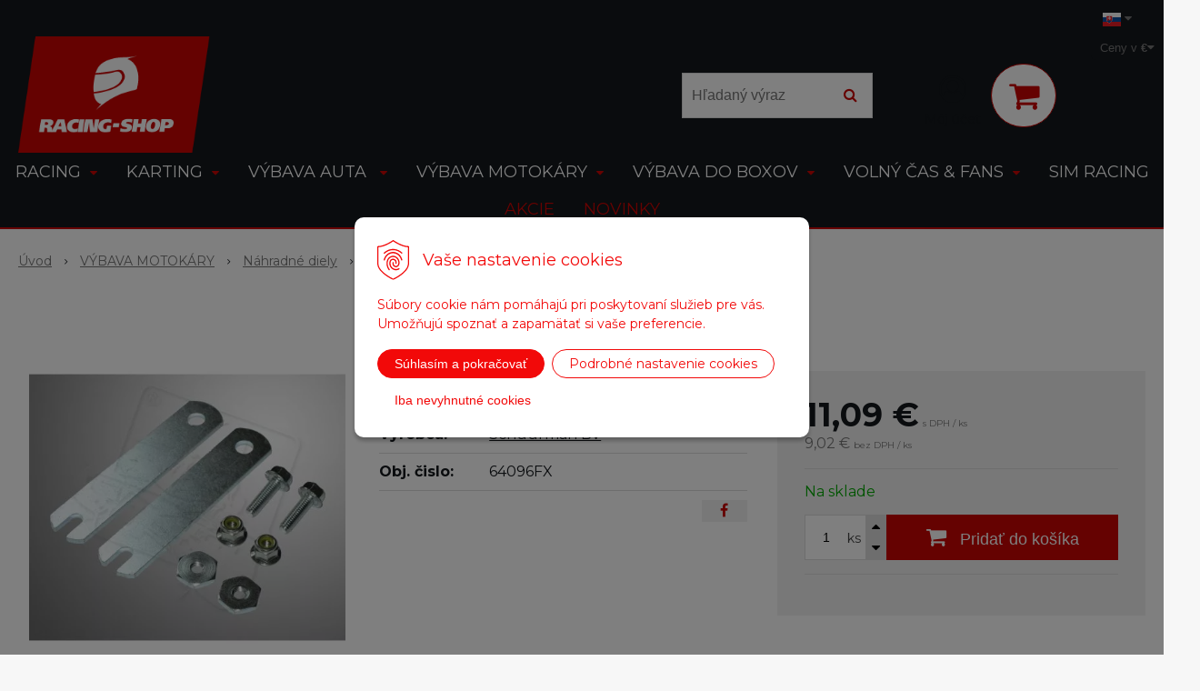

--- FILE ---
content_type: text/html; charset=windows-1250
request_url: https://www.racing-shop.sk/eshop/chain-guard-fixing/p-1863175.xhtml
body_size: 14484
content:
<!DOCTYPE html>
<html lang="sk" class=" ViewIcons filter-position-left" >
<head>
		<meta http-equiv="X-UA-Compatible" content="IE=edge,chrome=1" />
		<meta name="viewport" content="width=device-width, initial-scale=1.0, minimum-scale=1.0, user-scalable=1" />
		
		<meta charset="windows-1250" />
		<title>CHAIN GUARD FIXING | RACING-SHOP</title>
		<meta name="description" content="Náhradné diely a príslušenstvo pre motokáry" />
		<meta name="keywords" content="rally, racing, karting, motorsport, equipment, sparco, shop, obchod, pretekarske topanky, pretekarska prilba, zavodne rukavice, bell, prilba, pretekarska kombineza, oleje, motul, fitingy, speedflow, ferodo, stilo," />
		<meta name="robots" content="index,follow" />
		<meta name="googlebot" content="index,follow" />
		<meta name="author" content="NextCom.sk | Lepší biznis online" />
		<meta name="generator" content="Unisite 8.20.0 #281025" />
		<meta property="og:type" content="og:product" />
		<meta property="og:title" content="CHAIN GUARD FIXING" />
		<meta property="og:url" content="https://www.racing-shop.sk/eshop/chain-guard-fixing/p-1863175.xhtml" />
		<meta property="og:locale" content="sk_SK" />
		<meta property="og:site_name" content="RACING-SHOP" />
		<meta name="twitter:domain" content="www.racing-shop.sk" />
		<meta property="og:image" content="https://www.racing-shop.sk/obchod_homedir/data/3515/obrazky/64096FX_4.jpg" />
		<meta property="og:description" content="Montážna sada pre chránič reťaze" />
		<meta property="product:price:amount" content="11.09" />
		<meta property="product:price:currency" content="EUR" />
		<meta itemprop="name" content="CHAIN GUARD FIXING" />
		<meta itemprop="description" content="Montážna sada pre chránič reťaze" />
		<meta itemprop="image" content="https://www.racing-shop.sk/obchod_homedir/data/3515/obrazky/64096FX_4.jpg" />
		<meta name="twitter:card" content="product" />
		<meta name="twitter:title" content="CHAIN GUARD FIXING" />
		<meta name="twitter:image" content="https://www.racing-shop.sk/obchod_homedir/data/3515/obrazky/64096FX_4.jpg" />
		<meta name="twitter:label1" content="Ceny" />
		<meta name="twitter:data1" content="11.09" />
		<meta name="twitter:label2" content="Mena" />
		<meta name="twitter:data2" content="" />

		<link href="https://www.racing-shop.sk/Data/3758/favicon.ico" type="image/x-icon" rel="icon" />
		<link href="https://www.racing-shop.sk/Data/3758/favicon.ico" type="image/x-icon" rel="shortcut icon" />
		<link rel="stylesheet" type="text/css" href="//fonts.googleapis.com/css2?family=Montserrat:ital,wght@0,400;0,700;0,900;1,400;1,700;1,900&family=Open+Sans:ital,wght@0,400;0,600;0,700;1,400;1,600;1,700&display=swap" />
		<link rel="stylesheet" type="text/css" href="/Data/3758/Cache/Css/site_2175c2f4.css" />
		<link rel="stylesheet" type="text/css" href="/SiteJay2.0/JScript/Fancybox3/jquery.fancybox.min.css" />
		<link rel="stylesheet" type="text/css" href="/Data/3758/Cache/Css/slick_f26359ba.css" />
		<link rel="stylesheet" type="text/css" href="https://www.racing-shop.sk/SiteJay2.0/JScript/PriceSliderNew/price-slider-new.css" />
		<link rel="stylesheet" type="text/css" href="/Data/3758/Cache/Css/infopanel_eb4507b4.css" />
		<script src="/SiteJay2.0/jquery-3.7.1.min.js"></script>
		<script src="/SiteJay2.0/JScript/Fancybox3/jquery.fancybox.min.js"></script>
		<script src="/SiteJay2.0/JScript/jquery.mousewheel-3.0.6.pack.js"></script>
		<script src="/Data/3758/Cache/Script/common_5fecc569.js"></script>
		<script src="/Data/3758/Cache/Script/CookieConsent_6224c920.js"></script>
		<script src="/Data/3758/Cache/Script/skin_302a3b0.js"></script>
		<script src="/Data/3758/Cache/Script/categories_menu_script_3eefc370.js"></script>
		<script src="/SiteJay2.0/jquery.newsletterpopup.js"></script>
		<script src="/Data/3758/Cache/Script/shop_content_scripts_977977c1.js"></script>
		<script src="https://www.racing-shop.sk/SiteJay2.0/JScript/PriceSliderNew/price-slider-new.js"></script>
		<script src="https://www.racing-shop.sk/SiteJay2.0/jquery_tipsy.js"></script>
		<style media="all" type="text/css">
body{top:0 !important;}
		</style>

		<link rel="stylesheet" type="text/css" href="/Data/default/UserFiles/font-awesome/css/font-awesome.min.css" />
		<link rel="stylesheet" type="text/css" href="/Data/default/UserFiles/2025/slick/slick.min.css" />
		<link rel="stylesheet" type="text/css" href="/Data/default/UserFiles/2025/slick/accessible-slick-theme.min.css" />
		<link rel="stylesheet" type="text/css" href="/Data/default/UserFiles/js/lightslider/lightslider.min.css" />
		<link rel="stylesheet" type="text/css" href="/Data/default/UserFiles/2023/js/nice-select/nice-select.css" />
	<meta name="google-site-verification" content="jCEMeICKsA2RNeUw6mYhS6jwM-ilLOxLQwaiiT5lEg0" /><!-- Global site tag (gtag.js) - Google Analytics -->
<script async src="https://www.googletagmanager.com/gtag/js?id=UA-22659414-1"></script>
<script>
  window.dataLayer = window.dataLayer || [];
  function gtag(){dataLayer.push(arguments);}
   gtag("consent", "default", {
    "ad_storage": "denied",
    "analytics_storage": "denied"
  });
  gtag("js", new Date());
  gtag('config', 'G-PW18606TYX');
  gtag("config", "UA-22659414-1");
  gtag('config', 'AW-10842654143');
</script><script>
  window.dataLayer = window.dataLayer || [];
  function gtag(){dataLayer.push(arguments);}

  gtag("consent", "default", {
    "ad_storage": "denied",
    "analytics_storage": "denied"
  });  
</script>

<!-- Google Tag Manager -->
<script>(function(w,d,s,l,i){w[l]=w[l]||[];w[l].push({'gtm.start':
new Date().getTime(),event:'gtm.js'});var f=d.getElementsByTagName(s)[0],
j=d.createElement(s),dl=l!='dataLayer'?'&l='+l:'';j.async=true;j.src=
'https://www.googletagmanager.com/gtm.js?id='+i+dl;f.parentNode.insertBefore(j,f);
})(window,document,'script','dataLayer','GTM-T2TS7XM');</script>
<!-- End Google Tag Manager --></head>

	<body id="page21392" class="matrix-skin home-page "><!-- Google Tag Manager -->
<!-- Google Tag Manager (noscript) -->
<noscript><iframe src="https://www.googletagmanager.com/ns.html?id=GTM-T2TS7XM" height="0" width="0" style="display:none;visibility:hidden"></iframe></noscript>
<!-- End Google Tag Manager (noscript) -->
		<div class="site-overlay"><span class="over-closer"></span></div>
		
        <a href="#kategorie-obchodu" class="main-skip-link">Preskočiť na kategórie</a>
        <a href="#container-outer" class="main-skip-link">Preskočiť na hlavný obsah</a>
		<div id="container-main">	
			<div class="header-separator"></div>
			<header class="header">
				<div class="head clearfix">		  
				  
<div id="sjm-s-hlavicka"><div class="logo-wrapper">
    <p id="logo"><a href="/"><img src="/Data/3758/UserFiles/logo/logo-racingshop@2x.png" alt="RACING-SHOP" srcset="" width="280" height="170"></a></p>
    
</div>


    

</div>

				  <div class="mbmenu clearfix" id="menu-main">
					<div class="content"><nav>
<div id="sjm-s-menu-vodorovne"><ul id="m-smenuvodorovne" class="sjMenu"><li class="sjMenuLanguageList"><a href="javascript:void(0);"><img src="/Data/default/UserFiles/flag-icon/flags/4x3/sk.svg" width="20" height="15" alt="sk" /> <i class="fa fa-caret-down"></i></a> <ul><li class="sjflg sjflg_sk sjflggt"><a href="javascript:set_original()"><img src="/Data/default/UserFiles/flag-icon/flags/4x3/sk.svg" width="20" height="15" alt="sk" /> <span translate="no">Slovensky</span></a></li><li class="sjflg sjflg_gb sjflggt"><a href="javascript:change_language_my('en')"><img src="/Data/default/UserFiles/flag-icon/flags/4x3/gb.svg" width="20" height="15" alt="en" /> <span translate="no">Anglicky</span></a></li><li class="sjflg sjflg_hu sjflggt"><a href="javascript:change_language_my('hu')"><img src="/Data/default/UserFiles/flag-icon/flags/4x3/hu.svg" width="20" height="15" alt="hu" /> <span translate="no">Maďarsky</span></a></li><li class="sjflg sjflg_cz sjflggt"><a href="javascript:change_language_my('cs')"><img src="/Data/default/UserFiles/flag-icon/flags/4x3/cz.svg" width="20" height="15" alt="cs" /> <span translate="no">Česky</span></a></li><li class="sjflg sjflg_pl sjflggt"><a href="javascript:change_language_my('pl')"><img src="/Data/default/UserFiles/flag-icon/flags/4x3/pl.svg" width="20" height="15" alt="pl" /> <span translate="no">Poľsky</span></a></li><li class="sjflg sjflg_de sjflggt"><a href="javascript:change_language_my('de')"><img src="/Data/default/UserFiles/flag-icon/flags/4x3/de.svg" width="20" height="15" alt="de" /> <span translate="no">Nemecky</span></a></li></ul></li></ul></div>
</nav></div>
				  </div>
				  <div class="icons">
                      <div id="ico-search" role="button" tabindex="0"><span><i class="fa fa-search"></i></span></div>
                      <div id="main-search">
<div id="sjm-s-vyhladavanie">
	
                <script type="text/javascript">
                    /* <![CDATA[ */

                    displayBoxIndex = -1;
                    var SearchNavigate = function(diff) {
                        displayBoxIndex += diff;
                        var oBoxCollection = $(".suggestSearchContent:not(.suggestSearchHeader):not(.suggestSearchFooter) p");
                        if(!oBoxCollection.length){
                            return;
                        }
                        if (displayBoxIndex >= oBoxCollection.length)
                            displayBoxIndex = 0;
                        if (displayBoxIndex < 0)
                            displayBoxIndex = oBoxCollection.length - 1;
                        var cssClass = "search-selected-item";
                        oBoxCollection.removeClass(cssClass).eq(displayBoxIndex).addClass(cssClass);
                        oBoxCollection.eq(displayBoxIndex)[0].scrollIntoView({ 
                            block: 'nearest',
                            inline: 'nearest',
                            behavior: 'smooth'
                        });
                    }

                        var timeoutsearch;
                        function getXmlHttpRequestObject() {
                            if (window.XMLHttpRequest) {
                                return new XMLHttpRequest();
                            } else if(window.ActiveXObject) {
                                return new ActiveXObject("Microsoft.XMLHTTP");
                            } else {
                            }
                        }

                        var searchReq = getXmlHttpRequestObject();

                        function searchSuggest() {
                            if (searchReq.readyState == 4 || searchReq.readyState == 0) {
                                var str = escape(encodeURI(document.getElementById('searchstringid').value));
                                //$('#search_suggest').html('<div class="suggest_wrapper loading"><img src="/Images/loading.gif" alt="loading" /></div>');
                                var stockOnly = '0';
                                if (document.getElementById('searchStockOnlyId') != null && document.getElementById('searchStockOnlyId').checked == true)
                                    stockOnly = '1';

                                searchReq.open("GET", 'https://www.racing-shop.sk/suggestsearch/chckprm/suggest/search/' + str + '/stock/' + stockOnly + '.xhtml', true);
                                searchReq.onreadystatechange = handleSearchSuggest;
                                searchReq.send(null);
                            }
                            clearTimeout(timeoutsearch);
                        }

                        function handleSearchSuggest() {
                            if (searchReq.readyState == 4) {
                                var ss = document.getElementById('search_suggest')
                                ss.innerHTML = '';
                                ss.innerHTML = searchReq.responseText;

                                if(ss.innerHTML.length)
                                    ss.innerHTML = '<div class="suggest_wrapper">' + ss.innerHTML + '</div>';
                            }
                        }

                        $(document).ready(function(){

                            $('body').on('click', function () {
                                $('#search_suggest').html('');
                            });

                            $('form.search').on('click', function(e){
                                e.stopPropagation();
                            });

                            $('#searchstringid').attr('autocomplete','off').on('keyup click', function(e) {

                                if (e.keyCode == 40)
                                {
                                    e.preventDefault()
                                    SearchNavigate(1);
                                }
                                else if(e.keyCode==38)
                                {
                                    e.preventDefault()
                                    SearchNavigate(-1);
                                } else if(e.keyCode==13){

                                    if($("p.search-selected-item").length){
                                        e.preventDefault();
                                        location.href=$("p.search-selected-item a").attr("href");
                                    }

                                } else {
                                    if(timeoutsearch) {
                                        clearTimeout(timeoutsearch);
                                        timeoutsearch = null;
                                    }
                                    if($.trim($("#searchstringid").val()) !== ""){
                                        timeoutsearch = setTimeout(searchSuggest, 200);
                                    }
                                    else {
                                        var ss = document.getElementById('search_suggest')
                                        ss.innerHTML = '';                                    
                                    }
                                }
                            });
                        });
                    /* ]]> */
                </script>

<form action="https://www.racing-shop.sk/index.php?page=21392" method="get" class="search">
  <span class="input"><input type="text" name="searchstring" value="" class="SearchInput" id="searchstringid" placeholder="Hľadaný výraz" /><input type="hidden" name="searchtype" value="all" /></span>
  <div id="search_suggest"></div>  
  <span class="submit"><input type="hidden" name="action" value="search" /><input type="hidden" name="cid" value="0" /><input type="hidden" name="page" value="21392" /><input type="submit" name="searchsubmit" value="Hľadaj" class="SearchSubmit" /></span>  
</form></div>
</div>
                      <div id="main-login">
<div id="sjm-s-login-top"><div class="Shop-login ">
    <div class="account-icon">
        <a href="https://www.racing-shop.sk/eshop/action/enterlogin.xhtml" aria-label="Prihlásiť">
        
            <i class="fa fa-user-circle-o" aria-hidden="true"></i>
            <span aria-hidden="true">Môj účet</span>
            
        </a>
    </div>
    
        <ul data-text="Môj účet">
            <li class="user"><a href="https://www.racing-shop.sk/eshop/action/enterlogin.xhtml" rel="nofollow">Prihlásiť</a></li>
            
                <li class="reg"><a href="https://www.racing-shop.sk/eshop/action/registration.xhtml" rel="nofollow">Registrácia</a></li>
            
            
        </ul>
    
    
</div>
</div>
</div>
                      <div id="main-cart">
<div id="sjm-s-kosik"><div id="kosik">
     <a href="https://www.racing-shop.sk/eshop/action/cart.xhtml" class="caq-0" title="Košík">
     <span class="kosik-ico"><i class="fa fa-shopping-cart"></i></span>
     
     </a>
</div>
</div>
</div>
                      <div id="ico-menu" role="button" tabindex="0"><span translate="no"><i class="fa fa-bars"></i></span></div>
                  </div>
			  </div>
			  <div class="mbmenu clearfix" id="kategorie-obchodu" tabindex="-1">
				<div class="content"><nav>
<div id="sjm-s-kategorie-obchodu">
	<div class="base-categories"><ul id="categories-21392" class="Cat WithIcons"><li id="Item-1921"><a href="https://www.racing-shop.sk/eshop/racing/c-1921.xhtml"><span class="icon"><img src="https://www.racing-shop.sk/Data/3758/UserFiles/images/categoryicon.gif" alt="RACING" title="RACING"  loading="lazy" /> </span><span>RACING</span></a><ul id="ul_id_1922"><li id="Item-1922"><a href="https://www.racing-shop.sk/eshop/kombinezy/c-1922.xhtml"><span class="icon"><img src="/obchod_homedir/data/3515/ikony/Kombinezy.png" alt="Kombinézy" title="Kombinézy"  loading="lazy" /> </span><span>Kombinézy</span></a></li><li id="Item-1924"><a href="https://www.racing-shop.sk/eshop/prilby/c-1924.xhtml"><span class="icon"><img src="/obchod_homedir/data/3515/ikony/prilby.png" alt="Prilby" title="Prilby"  loading="lazy" /> </span><span>Prilby</span></a></li><li id="Item-1925"><a href="https://www.racing-shop.sk/eshop/topanky/c-1925.xhtml"><span class="icon"><img src="/obchod_homedir/data/3515/ikony/topanky.png" alt="Topánky" title="Topánky"  loading="lazy" /> </span><span>Topánky</span></a></li><li id="Item-1926"><a href="https://www.racing-shop.sk/eshop/rukavice/c-1926.xhtml"><span class="icon"><img src="/obchod_homedir/data/3515/ikony/rukavice.png" alt="Rukavice" title="Rukavice"  loading="lazy" /> </span><span>Rukavice</span></a></li><li id="Item-1927"><a href="https://www.racing-shop.sk/eshop/spodna-bielizen/c-1927.xhtml"><span class="icon"><img src="/obchod_homedir/data/3515/ikony/Spodne-pradlo.png" alt="Spodná bielizeň " title="Spodná bielizeň "  loading="lazy" /> </span><span>Spodná bielizeň </span></a></li><li id="Item-1928"><a href="https://www.racing-shop.sk/eshop/chranice/c-1928.xhtml"><span class="icon"><img src="/obchod_homedir/data/3515/ikony/hans.png" alt="Chrániče" title="Chrániče"  loading="lazy" /> </span><span>Chrániče</span></a></li></ul></li><li id="Item-3"><a href="https://www.racing-shop.sk/eshop/karting/c-3.xhtml"><span class="icon"><img src="https://www.racing-shop.sk/Data/3758/UserFiles/images/categoryicon.gif" alt="KARTING" title="KARTING"  loading="lazy" /> </span><span>KARTING</span></a><ul id="ul_id_1911"><li id="Item-1911"><a href="https://www.racing-shop.sk/eshop/kombinezy/c-1911.xhtml"><span class="icon"><img src="/obchod_homedir/data/3515/ikony/kombinezy.png" alt="Kombinézy" title="Kombinézy"  loading="lazy" /> </span><span>Kombinézy</span></a></li><li id="Item-1912"><a href="https://www.racing-shop.sk/eshop/prilby/c-1912.xhtml"><span class="icon"><img src="/obchod_homedir/data/3515/ikony/vybava-jazdca.png" alt="Prilby" title="Prilby"  loading="lazy" /> </span><span>Prilby</span></a></li><li id="Item-1913"><a href="https://www.racing-shop.sk/eshop/rukavice/c-1913.xhtml"><span class="icon"><img src="/obchod_homedir/data/3515/ikony/rukavice.png" alt="Rukavice" title="Rukavice"  loading="lazy" /> </span><span>Rukavice</span></a></li><li id="Item-1914"><a href="https://www.racing-shop.sk/eshop/topanky/c-1914.xhtml"><span class="icon"><img src="/obchod_homedir/data/3515/ikony/topanky kart.png" alt="Topánky" title="Topánky"  loading="lazy" /> </span><span>Topánky</span></a></li><li id="Item-1915"><a href="https://www.racing-shop.sk/eshop/ostatne/c-1915.xhtml"><span class="icon"><img src="/obchod_homedir/data/3515/ikony/chranice.png" alt="Ostatné" title="Ostatné"  loading="lazy" /> </span><span>Ostatné</span></a></li></ul></li><li id="Item-1929"><a href="https://www.racing-shop.sk/eshop/vybava-auta/c-1929.xhtml"><span class="icon"><img src="/obchod_homedir/data/3515/ikony/Vybava-zavodneho-auta.png" alt="VÝBAVA AUTA " title="VÝBAVA AUTA "  loading="lazy" /> </span><span>VÝBAVA AUTA </span></a><ul id="ul_id_1934"><li id="Item-1934"><a href="https://www.racing-shop.sk/eshop/sedacky/c-1934.xhtml"><span class="icon"><img src="/obchod_homedir/data/3515/ikony/sedadla.png" alt="Sedačky" title="Sedačky"  loading="lazy" /> </span><span>Sedačky</span></a></li><li id="Item-2002"><a href="https://www.racing-shop.sk/eshop/aim-elektro/c-2002.xhtml"><span class="icon"><img src="/obchod_homedir/data/3515/ikony/aim-mychron-5-2t-gps-kart-laptimer.jpg" alt="AIM Elektro" title="AIM Elektro"  loading="lazy" /> </span><span>AIM Elektro</span></a></li><li id="Item-1936"><a href="https://www.racing-shop.sk/eshop/bezpecnostne-pasy/c-1936.xhtml"><span class="icon"><img src="/obchod_homedir/data/3515/ikony/bezpecnostne-pasy.png" alt="Bezpečnostné pásy" title="Bezpečnostné pásy"  loading="lazy" /> </span><span>Bezpečnostné pásy</span></a></li><li id="Item-1945"><a href="https://www.racing-shop.sk/eshop/komunikacia/c-1945.xhtml"><span class="icon"><img src="/obchod_homedir/data/3515/ikony/komunikacia-.png" alt="Komunikácia" title="Komunikácia"  loading="lazy" /> </span><span>Komunikácia</span></a></li><li id="Item-1940"><a href="https://www.racing-shop.sk/eshop/volanty-a-prislusenstvo/c-1940.xhtml"><span class="icon"><img src="/obchod_homedir/data/3515/ikony/volanty-a-prislusenstvo.png" alt="Volanty a príslušenstvo" title="Volanty a príslušenstvo"  loading="lazy" /> </span><span>Volanty a príslušenstvo</span></a></li><li id="Item-1941"><a href="https://www.racing-shop.sk/eshop/ostatna-vybava/c-1941.xhtml"><span class="icon"><img src="/obchod_homedir/data/3515/ikony/71E09wW1UlL._AC_SL1500_.jpg" alt="Ostatná výbava " title="Ostatná výbava "  loading="lazy" /> </span><span>Ostatná výbava </span></a></li><li id="Item-1943"><a href="https://www.racing-shop.sk/eshop/hasiace-systemy/c-1943.xhtml"><span class="icon"><img src="/obchod_homedir/data/3515/ikony/hasiace-systemy.png" alt="Hasiace systémy" title="Hasiace systémy"  loading="lazy" /> </span><span>Hasiace systémy</span></a></li><li id="Item-1942"><a href="https://www.racing-shop.sk/eshop/motul-chemia/c-1942.xhtml"><span class="icon"><img src="/obchod_homedir/data/3515/ikony/motorove-oleje.png" alt="MOTUL + Chémia" title="MOTUL + Chémia"  loading="lazy" /> </span><span>MOTUL + Chémia</span></a></li><li id="Item-1944"><a href="https://www.racing-shop.sk/eshop/autoglym/c-1944.xhtml"><span class="icon"><img src="/obchod_homedir/data/3515/ikony/Autokozmetika.png" alt="AUTOGLYM" title="AUTOGLYM"  loading="lazy" /> </span><span>AUTOGLYM</span></a></li><li id="Item-1963"><a href="https://www.racing-shop.sk/eshop/evans/c-1963.xhtml"><span class="icon"><img src="/obchod_homedir/data/3515/ikony/304.png" alt="EVANS " title="EVANS "  loading="lazy" /> </span><span>EVANS </span></a></li><li id="Item-1946"><a href="https://www.racing-shop.sk/eshop/brzdovy-system/c-1946.xhtml"><span class="icon"><img src="/obchod_homedir/data/3515/ikony/brzdove kotuce.png" alt="Brzdový systém " title="Brzdový systém "  loading="lazy" /> </span><span>Brzdový systém </span></a></li></ul></li><li id="Item-1930"><a href="https://www.racing-shop.sk/eshop/vybava-motokary/c-1930.xhtml"><span class="icon"><img src="/obchod_homedir/data/3515/ikony/karting-performance.png" alt="VÝBAVA MOTOKÁRY" title="VÝBAVA MOTOKÁRY"  loading="lazy" /> </span><span>VÝBAVA MOTOKÁRY</span></a><ul id="ul_id_1952"><li id="Item-1952"><a href="https://www.racing-shop.sk/eshop/rozety/c-1952.xhtml"><span class="icon"><img src="/obchod_homedir/data/3515/ikony/rozety-+-unasace.png" alt="Rozety" title="Rozety"  loading="lazy" /> </span><span>Rozety</span></a></li><li id="Item-1957"><a href="https://www.racing-shop.sk/eshop/podvozkove-komponenty/c-1957.xhtml"><span class="icon"><img src="/obchod_homedir/data/3515/ikony/karting-performance.png" alt="Podvozkové komponenty" title="Podvozkové komponenty"  loading="lazy" /> </span><span>Podvozkové komponenty</span></a></li><li id="Item-1986" class="selected"><a href="https://www.racing-shop.sk/eshop/nahradne-diely/c-1986.xhtml"><span class="icon"><img src="/obchod_homedir/data/3515/ikony/spring set kart.jpg" alt="Náhradné diely" title="Náhradné diely"  loading="lazy" /> </span><span>Náhradné diely</span></a></li><li id="Item-1953"><a href="https://www.racing-shop.sk/eshop/retaze/c-1953.xhtml"><span class="icon"><img src="/obchod_homedir/data/3515/ikony/retaze.png" alt="Reťaze" title="Reťaze"  loading="lazy" /> </span><span>Reťaze</span></a></li><li id="Item-1954"><a href="https://www.racing-shop.sk/eshop/brzdy/c-1954.xhtml"><span class="icon"><img src="/obchod_homedir/data/3515/ikony/brzdove-platnicky.png" alt="Brzdy" title="Brzdy"  loading="lazy" /> </span><span>Brzdy</span></a></li><li id="Item-1955"><a href="https://www.racing-shop.sk/eshop/aim-elektro/c-1955.xhtml"><span class="icon"><img src="/obchod_homedir/data/3515/ikony/aim-mychron-5-2t-gps-kart-laptimer.jpg" alt="AIM Elektro" title="AIM Elektro"  loading="lazy" /> </span><span>AIM Elektro</span></a></li><li id="Item-1956"><a href="https://www.racing-shop.sk/eshop/oleje-chemia/c-1956.xhtml"><span class="icon"><img src="/obchod_homedir/data/3515/ikony/motorove-oleje.png" alt="Oleje + Chémia" title="Oleje + Chémia"  loading="lazy" /> </span><span>Oleje + Chémia</span></a></li><li id="Item-1964"><a href="https://www.racing-shop.sk/eshop/sedacky/c-1964.xhtml"><span class="icon"><img src="/obchod_homedir/data/3515/ikony/Kart seat.jpg" alt="Sedačky " title="Sedačky "  loading="lazy" /> </span><span>Sedačky </span></a></li><li id="Item-1965"><a href="https://www.racing-shop.sk/eshop/palivo/c-1965.xhtml"><span class="icon"><img src="/obchod_homedir/data/3515/ikony/fuel pump.jpg" alt="Palivo " title="Palivo "  loading="lazy" /> </span><span>Palivo </span></a></li><li id="Item-1966"><a href="https://www.racing-shop.sk/eshop/naradie/c-1966.xhtml"><span class="icon"><img src="/obchod_homedir/data/3515/ikony/ratchet.jpg" alt="Náradie" title="Náradie"  loading="lazy" /> </span><span>Náradie</span></a></li></ul></li><li id="Item-1931"><a href="https://www.racing-shop.sk/eshop/vybava-do-boxov/c-1931.xhtml"><span class="icon"><img src="/obchod_homedir/data/3515/ikony/meradla.png" alt="VÝBAVA DO BOXOV" title="VÝBAVA DO BOXOV"  loading="lazy" /> </span><span>VÝBAVA DO BOXOV</span></a><ul id="ul_id_1947"><li id="Item-1947"><a href="https://www.racing-shop.sk/eshop/meradla/c-1947.xhtml"><span class="icon"><img src="/obchod_homedir/data/3515/ikony/meradla.png" alt="Meradlá" title="Meradlá"  loading="lazy" /> </span><span>Meradlá</span></a></li><li id="Item-1948"><a href="https://www.racing-shop.sk/eshop/oblecenie-mechanika/c-1948.xhtml"><span class="icon"><img src="/obchod_homedir/data/3515/ikony/Vybava-mechanika.png" alt="Oblečenie mechanika" title="Oblečenie mechanika"  loading="lazy" /> </span><span>Oblečenie mechanika</span></a></li><li id="Item-1949"><a href="https://www.racing-shop.sk/eshop/zdvihaky/c-1949.xhtml"><span class="icon"><img src="/obchod_homedir/data/3515/ikony/Vybava-do-depa.png" alt="Zdviháky " title="Zdviháky "  loading="lazy" /> </span><span>Zdviháky </span></a></li><li id="Item-1951"><a href="https://www.racing-shop.sk/eshop/ostatne/c-1951.xhtml"><span class="icon"><img src="/obchod_homedir/data/3515/ikony/prislusenstvo.png" alt="Ostatné " title="Ostatné "  loading="lazy" /> </span><span>Ostatné </span></a></li></ul></li><li id="Item-1932"><a href="https://www.racing-shop.sk/eshop/volny-cas-a-fans/c-1932.xhtml"><span class="icon"><img src="/obchod_homedir/data/3515/ikony/ciapky.png" alt="VOLNÝ ČAS & FANS" title="VOLNÝ ČAS & FANS"  loading="lazy" /> </span><span>VOLNÝ ČAS & FANS</span></a><ul id="ul_id_1987"><li id="Item-1987"><a href="https://www.racing-shop.sk/eshop/gulf/c-1987.xhtml"><span class="icon"><img src="/obchod_homedir/data/3515/ikony/Gulf_logo.png" alt="Gulf" title="Gulf"  loading="lazy" /> </span><span>Gulf</span></a></li><li id="Item-1960"><a href="https://www.racing-shop.sk/eshop/sparco/c-1960.xhtml"><span class="icon"><img src="/obchod_homedir/data/3515/ikony/sparco logo.jpg" alt="SPARCO" title="SPARCO"  loading="lazy" /> </span><span>SPARCO</span></a></li><li id="Item-1968"><a href="https://www.racing-shop.sk/eshop/alpinestars/c-1968.xhtml"><span class="icon"><img src="/obchod_homedir/data/3515/ikony/alpinestars.png" alt="ALPINESTARS" title="ALPINESTARS"  loading="lazy" /> </span><span>ALPINESTARS</span></a></li><li id="Item-1961"><a href="https://www.racing-shop.sk/eshop/martini-racing/c-1961.xhtml"><span class="icon"><img src="/obchod_homedir/data/3515/ikony/Martini logo.png" alt="Martini Racing" title="Martini Racing"  loading="lazy" /> </span><span>Martini Racing</span></a></li><li id="Item-1962"><a href="https://www.racing-shop.sk/eshop/fast-a-furious/c-1962.xhtml"><span class="icon"><img src="/obchod_homedir/data/3515/ikony/png-clipart-forza-horizon-2-presents-fast-furious-xbox-360-xbox-one-furious-electronics-text.png" alt="Fast & Furious " title="Fast & Furious "  loading="lazy" /> </span><span>Fast & Furious </span></a></li><li id="Item-1967"><a href="https://www.racing-shop.sk/eshop/volanttv/c-1967.xhtml"><span class="icon"><img src="/obchod_homedir/data/3515/ikony/logo_uvodne_YT_800_trans_130x130.png" alt="Volant.tv" title="Volant.tv"  loading="lazy" /> </span><span>Volant.tv</span></a></li></ul></li><li id="Item-1933"><a href="https://www.racing-shop.sk/eshop/sim-racing/c-1933.xhtml"><span class="icon"><img src="https://www.racing-shop.sk/Data/3758/UserFiles/images/categoryicon.gif" alt="SIM RACING" title="SIM RACING"  loading="lazy" /> </span><span>SIM RACING</span></a></li></ul></div>



	<div class="action-categories">
		<ul class="Cat action-categories">





		
	<li><a href="https://www.racing-shop.sk/eshop/action/addprd/actval/1.xhtml" title="Akcie">Akcie</a></li><li><a href="https://www.racing-shop.sk/eshop/action/addprd/newval/1.xhtml" title="Novinky">Novinky</a></li>	






		</ul>
	</div>


</div>
</nav></div>
			  </div>
			</header>
			
			<div id="container-outer" tabindex="-1">
				<div class="top-image">
<div id="sjm-d-24523"> </div>
</div>
				<div id="container">
					<main id="content" class="clearfix">
						<div class="basic001">


<div class="content">
<div id="sjm-d-24522">        <div class="ShopContent">
<!-- SJ_Modules_Shop_Content ***start*** -->
            <div class="ShopProductParentCategories">
                <ul itemprop="breadcrumb" itemscope itemtype="http://schema.org/BreadcrumbList">
                    
                    <li itemprop="itemListElement" itemscope itemtype="http://schema.org/ListItem">
                        <a href="/" itemprop="item"><span itemprop="name">Úvod</span></a>
                        <meta itemprop="position" content="1" />
                    </li>
                    <li><span class="separator">&gt;&gt;</span></li>
                    <li itemprop="itemListElement" itemscope itemtype="http://schema.org/ListItem">
                        <a href="https://www.racing-shop.sk/eshop/vybava-motokary/c-1930.xhtml" itemprop="item"><span itemprop="name">VÝBAVA MOTOKÁRY</span></a>
                        <meta itemprop="position" content="2" />
                    </li>
                    <li><span class="separator">&gt;&gt;</span></li>
                    <li itemprop="itemListElement" itemscope itemtype="http://schema.org/ListItem">
                        <a href="https://www.racing-shop.sk/eshop/nahradne-diely/c-1986.xhtml" itemprop="item"><span itemprop="name">Náhradné diely</span></a>
                        <meta itemprop="position" content="3" />
                    </li>
                    <li><span class="separator">&gt;&gt;</span></li>
                    <li itemprop="itemListElement" itemscope itemtype="http://schema.org/ListItem">
                        <span itemprop="name">CHAIN GUARD FIXING</span>
                        <meta itemprop="position" content="4" />
                    </li>
                </ul>
            </div>






























<div itemscope itemtype="http://schema.org/Product" class="ShopProductView">
    <div class="Product ProductDetail">

        <h1 itemprop="name" >CHAIN GUARD FIXING</h1>
        <meta itemprop="category" content="VÝBAVA MOTOKÁRY > Náhradné diely" />
        


        <div class="ProductWrapper">

            <div class="ProductLeft">
                <span class="stickers">
                    
                        
                            
                            
                            
                            
                            
                        
                    

                    
                        
                    

                    

                    
                </span>
                
                <ul class="ProductImage" id="MainProductImage">
                    <li>
                        <a href="/obchod_homedir/data/3515/obrazky/64096FX_4.jpg" title="CHAIN GUARD FIXING">
                            <picture>
                                <source srcset="/obchod_homedir/data/3515/obrazky/64096FX_4.webp" type="image/webp">
                                <img src="/obchod_homedir/data/3515/obrazky/64096FX_4.jpg" alt="CHAIN GUARD FIXING" title="CHAIN GUARD FIXING" id="ProductImage1863175" itemprop="image" />
                            </picture>
                        </a>
                    </li>
                    
                    
                </ul>
                
                
            </div>

            <div class="ProductDescription">

            <h2 class="hide" >CHAIN GUARD FIXING</h2>

            <form action="https://www.racing-shop.sk/eshop/chain-guard-fixing/p-1863175/order/1863175.xhtml" data-mincountval="0" data-mincountmultiplyval="false" id="1863175" method="post" onsubmit=" if(!CheckMinCount(document.getElementById('Quantity'), 0, false))return false;">

            <div class="right-col" itemprop="offers" itemscope itemtype="http://schema.org/Offer">
                <meta itemprop="url" content="https://www.racing-shop.sk/eshop/chain-guard-fixing/p-1863175.xhtml" />
                

                

                
                    

                        <div class="price">

                            <div class="price-row-1">
                                
                                    <span class="price-with-vat">
                                        <meta itemprop="category" content="VÝBAVA MOTOKÁRY > Náhradné diely" />
                                        

                                        <strong id="PriceWithVAT1863175" class="main-price"><span itemprop="price" content="11.09">11,09</span> <span itemprop="priceCurrency" content="EUR">€</span></strong> <span class="small dph">s DPH / ks</span>
                                    </span>
                                
                                
                                
                                    
                                        <span class="price-without-vat">
                                            <strong id="PriceWithoutVAT1863175" class="main-price">9,02 €</strong> <span class="small dph">bez DPH / ks</span>
                                        </span>
                                    
                                
                                

                                
                                
                            </div>
                            
                                <div class="price-row-2">
                                    
                                        <span class="price-with-vat">
                                            
                                            <strong id="Price2WithVAT1863175" class="main-price">269,96 Kč</strong> <span class="small dph">s DPH / ks</span>
                                        </span>
                                    
                                    
                                    
                                        
                                            <span class="price-without-vat">
                                                <strong id="Price2WithoutVAT1863175" class="main-price">219,48 Kč</strong> <span class="small dph">bez DPH / ks</span>
                                            </span>
                                        
                                    
                                    

                                    
                                    
                                </div>

                            
                            
                                    <div class="price-row-3">
                                        
                                            <span class="price-with-vat">
                                                
                                                <strong id="Price3WithVAT1863175" class="main-price">4 280,85 HUF</strong> <span class="small dph">s DPH / ks</span>
                                            </span>
                                        
                                        
                                        
                                            
                                                <span class="price-without-vat">
                                                    <strong id="Price3WithoutVAT1863175" class="main-price">3 480,37 HUF</strong> <span class="small dph">bez DPH / ks</span>
                                                </span>
                                            
                                        
                                        

                                        
                                        
                                    </div>

                                

                        </div>

                   


                   

                      

                        

                        

                        

                        
                            
                                
                                    
                                        <div class="delivery-info">
                                            
                                                <span id="StockCountText1863175" itemprop="availability" href="http://schema.org/InStock" content="InStock">                        <span style="color: #00aa00">Na sklade</span></span>
                                            
                                            
                                        </div>
                                    
                                
                                
                            
                        

                        

                        
                            

                                
                                    <div class="ShopIcons">
                                        <div class="ProductButtons" >
                                            <span class="mnozstvo">
                                                <input type="text" size="5" value="1" name="quantity" id="Quantity" onkeyup="" class="Quantity noEnterSubmit" />
                                                
                                                    <label for="Quantity1863175">ks</label>
                                                
                                                <span class="cplus"><i class="fa fa-caret-up"></i></span>
                                                <span class="cminus"><i class="fa fa-caret-down"></i></span>
                                            </span>
                                            
                                                <button type="submit" name="add-button" id="AddToCart1863175" aria-label="Pridať do košíka">
                                                    <span class="addtext"><i class="fa fa-shopping-cart"></i> Pridať do košíka</span><span class="icon"><!----></span>
                                                    
                                                </button>
                                            
                                            
                                            
                                        </div>
                                        <span id="StockWarning1863175" class="stockwarning"></span>
                                    </div>
                                

                                

                            

                        

                        
                            
                                
                                <div class="advance-box">
                                    <div class="calcs">
                                        
                                        
                                    </div>

                                    <ul class="clearfix">
                                        
                                            
                                                
                                            
                                        
                                        
                                        
                                            
                                        
                                        
                                        
                                    </ul>
                                </div>
                            
                        
                   
                </div>

                <div class="left-col">

                    
                        <div class="small-description" itemprop="disambiguatingDescription">Montážna sada pre chránič reťaze</div>
                    

                    <dl id="productParameters">
                        
                            <dt>Výrobca:</dt>
                            <dd class="ManufacturerLogo">
                                
                                <span itemprop="brand" itemscope itemtype="http://schema.org/brand"><a href="https://www.racing-shop.sk/eshop/vyrobca/schuurman-bv.xhtml" itemprop="name">Schuurman BV</a></span>
                            </dd>
                        

                        <dt class="detail-order-number">Obj. čislo:</dt><dd id="OrderNumber1863175" class="detail-order-number" itemprop="sku">64096FX</dd>
                        

                        
                        
                   </dl>

                   
                       <div class="social-share">
                           <a href="javascript: void(0)" onclick="window.open('https://www.facebook.com/sharer.php?u=https%3A%2F%2Fwww.racing-shop.sk%2Feshop%2Fchain-guard-fixing%2Fp-1863175.xhtml','sharer','toolbar=0,status=0,width=580,height=325');"><i class="fa fa-facebook"></i></a>
                       </div>
                   

                </div>

                </form>
            </div>
            <div class="clear"></div>
        </div>
    </div>

        <div class="tabs-container-custom">

            <ul class="tabs">
              
              <li><a href="#popis">Popis</a></li>
              
              
              
              
              
              
              

              

              
              
              
              
            </ul>

            <div class="panel-container">

              

              
                  <div class="pane" id="popis">
                    <h2>CHAIN GUARD FIXING</h2>
                    <div class="in-pane">
                        
                        <div class="long-description" itemprop="description">
                            Montážna sada pre chránič reťaze
                        </div>
                    </div>
                  </div>
              

              

              

                    

                
                

                

                

                

                

                

                

                

            </div>
        </div>
        <div class="clear"></div>


</div>











<!-- SJ_Modules_Shop_Content ***end*** --></div></div>
</div>	
</div>

					</main>
				</div><!--  end container -->
			</div>
			
			<footer class="footer">
			    <div class="box-icons">
<div id="sjm-s-box-icons"> <div class="matrix-panel"><div class="icons-row icons-4 icons-left mobile-simple clone-enable clearfix" id="ipanel-s-box-icons"><ul class="info-panel"><li class=""><i class="fa fa-phone"></i><div class="icons-div"><p><strong>Telefonické objednávky</strong><br />
0918 711 111</p>
</div></li><li class=""><i class="fa fa-truck"></i><div class="icons-div"><strong>Doprava zadarmo</strong><br />
pre objednávky nad 200 €</div></li><li class=""><i class="fa fa-clock-o"></i><div class="icons-div">Tovar na sklade<br/> <strong>expedujeme do 24 hod.</strong></div></li><li class=""><i class="fa fa-certificate"></i><div class="icons-div"><strong>Zákaznícky servis</strong><br/> a starostlivosť</div></li></ul>
            </div></div></div>
</div>
                <div class="box-newsletter">
<div id="sjm-s-newsletter"><div class="shop-newsletter-form clearfix" id="shop-newsletter-form">
	
		
	<div class="shop-newsletter-popup-content" id="shop-newsletter-popup-content">

	    

            <div class="shop-newsletter-popup-content-headings">
                <h3>
                    Najdôležitejšie novinky priamo na váš email
                </h3>
                <p class="sub-heading">
                    Získajte zaujímavé informácie vždy medzi prvými
                </p>
            </div>

            <div id="shop-newsletter-inputs">
                
                <div class="shop-newsletter-popup-inputs">
                    <label for="shop-newsletter-email">E-mail</label>
                    <input type="text" name="email" id="shop-newsletter-email" placeholder="Zadajte e-mail" />
                    <button id="shop-newsletter-form-submit">Odoberať</button>
                    <span id="shop-newsletter-form-message"></span>
                </div>
            </div>

        

        
            <div class="vop-text">Vaše osobné údaje (email) budeme spracovávať len za týmto účelom v súlade s platnou legislatívou a zásadami ochrany osobných údajov. Súhlas potvrdíte kliknutím na odkaz, ktorý vám pošleme na váš email. Súhlas môžete kedykoľvek odvolať písomne, emailom alebo kliknutím na odkaz z ktoréhokoľvek informačného emailu.</div>
        
	</div>
</div>

				<script>
					$('#shop-newsletter-form-submit').on('click', function() {
						var postData = {request: $('#shop-newsletter-email').val(), sessionId: '3mcakv7avunuu51m3f3hf1c0qa', source: 'link'};

						$("#shop-newsletter-form :checkbox").each(function(index){
							if(this.checked == true)
								postData[this.name] = 1;
						});
						
						$.ajax({
							url: '/newsletter-subscription.php',
							data:  postData
						})
						.done (function(data) {
						    console.log(data);
							switch(data["response"]["status"]) {
								case "ok":
									switch (data["response"]["message"]) {
                                        case "email sent":
                                            $('#shop-newsletter-inputs').html('<div class="shop-newsletter-subscribed-message">Na vašu emailovú adresu bola odoslaná žiadosť o potvrdenie.</div>');
                                            setCookie('shop-newsletter-subscribed', '1', 365);
                                            break;
                                        case "email not sent":
                                            $('#shop-newsletter-inputs').html('<div class="shop-newsletter-subscribed-message">Email so žiadosťou o potvrdenie sa nepodarilo odoslať.</div>');
                                            break;
                                    }
									break;
								case "failed":
									switch (data["response"]["message"]) {
										case "already subscribed":
											$('#shop-newsletter-form-message').html('Emailová adresa je už registrovaná.');
											break;
										case "subscription failed":
											$('#shop-newsletter-form-message').html('Registrácia zlyhala.');
											break;
										case "email not set":
											$('#shop-newsletter-form-message').html('Zadajte e-mail.');
											break;
										case "wrong email":
											$('#shop-newsletter-form-message').html('Chybný tvar emailovej adresy.');
											break;
										case "no group selected":
											$('#shop-newsletter-form-message').html('Vyberte skupinu.');
											break;
										case "email already sent":
											$('#shop-newsletter-form-message').html('Email so žiadosťou o potvrdenie už bol odoslaný.');
											break;
										default:
											alert (data["response"]["message"]);
											break;
									}
									break;
							}
						})
					    .fail (function(jqXHR, textStatus) {
                            console.log(jqXHR);
						    $('#shop-newsletter-form-message').html('Registrácia zlyhala.');
					    })
					});
				</script></div>
</div>
				
<div id="sjm-s-pata">
<div id="cols" class="container cols-count-4">
	
		<div class="col col-1">
			<h3>Sledujte nás</h3>
			<div class="con"><iframe allow="autoplay; clipboard-write; encrypted-media; picture-in-picture; web-share" allowfullscreen="true" frameborder="0" height="130" scrolling="no" src="https://www.facebook.com/plugins/page.php?href=https%3A%2F%2Fwww.facebook.com%2Fracingshopsk%2F&amp;tabs&amp;width=340&amp;height=130&amp;small_header=false&amp;adapt_container_width=true&amp;hide_cover=false&amp;show_facepile=true&amp;appId" style="border:none;overflow:hidden" width="340"></iframe>&nbsp; &nbsp; &nbsp; &nbsp; &nbsp; &nbsp; &nbsp; &nbsp;</div>
		</div>
	
	
		<div class="col col-2">
			<h3>Adresa predajne</h3>
			<div class="con"><p>Carpoint s.r.o.<br />
Budatínska 22,<br />
851 06&nbsp; Bratislava</p>

<p>Po:&nbsp; &nbsp; 12:00 - 16:00<br />
Ut: &nbsp; &nbsp;12:00 - 16:00<br />
St: &nbsp; &nbsp;&nbsp;12:00 - 16:00<br />
Št: &nbsp; &nbsp;&nbsp;12:00 - 16:00<br />
Pi: &nbsp; &nbsp;&nbsp;12:00 - 16:00</p>
</div>
		</div>
	
	
		<div class="col col-3">
			<h3>Kontakty</h3>
			<div class="con"><p>Mobil: <a href="tel:+421918711111">0918 711 111</a><br />
E-mail:&nbsp;<a href="mailto:info@racing-shop.sk">info@racing-shop.sk</a><br />
Web:&nbsp;<a href="http://www.racing-shop.sk/">www.racing-shop.sk</a></p>
</div>
		</div>
	
	
		<div class="col col-4">
			<h3>Všetko o nákupe</h3>
			<div class="con"><ul>
	<li><a href="/obchodne-podmienky.xhtml" target="_blank">Obchodné podmienky</a></li>
	<li><a href="/dodacie-podmienky.xhtml" target="_blank">Dodacie podmienky</a></li>
	<li><a href="/ochrana-osobnych-udajov.xhtml" target="_blank">Ochrana osobných údajov</a><br />
	&nbsp;</li>
</ul>

<p><img alt="" src="/Data/3758/UserFiles/images/car-bigger.png" style="float: left;" />&nbsp; PRI NÁKUPE<br />
&nbsp; NAD 200 €<br />
<strong>&nbsp; DOPRAVA ZADARMO</strong></p>
</div>
		</div>
	
</div>
</div>

				<div class="copy">
					<p>&copy; 2026 RACING-SHOP • <a href="https://www.nextcom.sk/cennik.xhtml" rel="nofollow" target="_blank">NextShop</a> &amp; <a href="https://www.nextcom.sk/eshop-pohoda-prepojenie.xhtml" rel="nofollow" target="_blank">e-shop Pohoda Connector</a> by <a href="https://www.nextcom.sk/" rel="nofollow" target="_blank">NextCom s.r.o.</a></p>
					<div class="totop"><a href="#"><i class="fa fa-angle-up"></i></a></div>
				</div>
				
<div id="sjm-s-reserve-cart"></div>

				
<div id="sjm-s-compare-panel">
    <div id="side-fixed">
        
        
    </div>

<script>
        $(document).ready(function(){

        

        $('a.matrix-compare-link').on('click',function() {

             var myUrl = $(this).attr('href');

             var comparebar = $('.compare-bar');
             var compareimagepro = $(this).closest('.Product');

             if(comparebar.length==0)
                $('body').append('<div class="compare-bar"></div>');

                $('.compare-bar').fadeOut('slow');

                $('.compare-bar').load(myUrl, {'side_ajaxaction':'addcompare'},  function(){

                    var porovnavac = $('.compare-bar');
                    var imgtodrag = $("#MainProductImage:first img",compareimagepro);
                    if (imgtodrag) {
                        var imgclone = imgtodrag.clone()
                            .offset({
                            top: imgtodrag.offset().top,
                            left: imgtodrag.offset().left
                        })
                            .css({
                            'opacity': '0.5',
                                'position': 'absolute',
                                'height': '150px',
                                'width': '150px',
                                'z-index': '100'
                        })
                            .appendTo($('body'))
                            .animate({
                            'top': porovnavac.offset().top + 10,
                                'left': porovnavac.offset().left + 10,
                                'width': 75,
                                'height': 75
                        }, 1000, 'swing');
                        /*
                        setTimeout(function () {
                            porovnavac.effect("shake", {
                                times: 2
                            }, 200);
                        }, 1500);
                        */

                        imgclone.animate({
                            'width': 0,
                                'height': 0
                        }, function () {
                            $(this).detach()
                        });
                    }

                });

                $('body').addClass('body-compare');
                $('.compare-bar').fadeIn('slow').fadeOut('slow').fadeIn('slow');

             return false;
        });

        

            $('.la-feedback a').fancybox();

            var reg = /^([A-Za-z0-9_\-\.])+\@([A-Za-z0-9_\-\.])+\.([A-Za-z]{2,6})$/;
            $('body').on('submit','#la-feedback-box form', function(){

                var cont = true;

                $('#la-feedback-box .require').removeClass('require');

                    if ($('#side_td_name input').val().length < 1){
                        $('#side_td_name input').addClass('require');
                        cont = false;
                    }

                    if ($('#side_td_text textarea').val().length < 1){
                        $('#side_td_text textarea').addClass('require');
                        cont = false;
                    }

                    if($('#side_td_email input').val().length < 1 || reg.test($('#side_td_email input').val()) == false){
                        $('#side_td_email input').addClass('require');
                        cont = false;
                    }

                    if ($('#side_td_verify input').val().length < 1){
                        $('#side_td_verify input').addClass('require');
                        cont = false;
                    }

                    if(!cont) {
                        return false;
                    }

                    $('body').append('<div id="fancybox-loading"><div></div></div>');

                $.ajax({
                    type    : 'POST',
                    cache    : false,
                    url        : 'https://www.racing-shop.sk/eshop.xhtml',
                    data    : $(this).serializeArray(),
                    success: function(data) {
                        $('#fancybox-loading').remove();
                        $('.la-feedback-box-content').html(data);

                    }

                });

                $.fancybox.update();
                $.fancybox.hideLoading();

                return false;
            });
        });
        </script></div>

			</footer><!--  end footer -->	
			
		</div><!--  end outer -->
		
<div id="sjm-sjam_adminpanel"></div>

		
		
		<script src="/SiteJay2.0/jquery_tipsy.js"></script>
		<script src="/Data/default/UserFiles/js/2015/jquery.easytabs.min.js"></script>
		<script src="/Data/default/UserFiles/2025/slick/slick.js"></script>
		<script src="/Data/default/UserFiles/js/lightslider/lightslider.min.js"></script>
		<script src="/Data/default/UserFiles/js/2015/jquery.scrollTo.js"></script>
		<script src="/Data/default/UserFiles/2023/js/nice-select/jquery.nice-select.min.js"></script>

		
            <div class="change-prices-box" data-price-1="€" data-price-2="Kč" data-price-3="HUF"></div>
        
        
        
	<script>
(function(){
    document.addEventListener("DOMContentLoaded", function(event) {
        let newCookie = new WebyCookie();
newCookie.enabled = true;
newCookie.placement = 'bottom';
newCookie.smallAcceptButtonName = 'Súhlasím a pokračovať';
newCookie.smallSettingsButtonName = 'Podrobné nastavenie cookies';
newCookie.smallDenyButtonName = 'Iba nevyhnutné cookies';
newCookie.denyButtonShow = '';
newCookie.header = 'Vaše nastavenie cookies';
newCookie.smallDescription = 'Súbory cookie nám pomáhajú pri poskytovaní služieb pre vás. Umožňujú spoznať a zapamätať si vaše preferencie.';
newCookie.closeButtonShow = '';
newCookie.acceptButtonName = 'Prijať všetky cookies';
newCookie.saveButtonName = 'Uložiť nastavenie';
newCookie.denyButtonName = 'Odmietnuť všetky cookies';
newCookie.description = 'Tento nástroj vám pomôže vybrať a deaktivovať rôzne značky / sledovače / analytické nástroje používané na tejto webovej lokalite. Upozorňujeme, že vypnutím konkrétnej cookies môžete ovplyvniť zobrazenie stránky. Niektoré jej služby potom nemusia správne, alebo vôbec fungovať.';
newCookie.settingsHeader = 'Spravovať moje preferencie cookies';
newCookie.categoriesTabName = 'Kategórie cookies';
newCookie.scriptsTabName = 'Zoznam príjemcov cookies';
newCookie.moreToggleName = 'Viac informácií';
newCookie.lessToggleName = 'Menej informácií';
newCookie.catNecessaryName = 'Nevyhnutne potrebné súbory cookies';
newCookie.catNecessaryDescription = 'Tieto cookies sú nevyhnutné pre správne fungovanie webovej stránky. V našich systémoch ich nemožno vypnúť. Zvyčajne sa nastavujú iba na základe vami vykonaných krokov, ktoré zodpovedajú požiadavke na služby, ako napríklad nastavenie vašich preferencií ochrany osobných údajov, prihlásenie alebo vyplnenie formulárov. Prehliadač môžete nastaviť tak, aby vás blokoval alebo upozorňoval na tieto súbory cookie, ale niektoré časti webu potom nebudú fungovať.  Tieto cookies neobsahujú žiadne informácie umožňujúce identifikáciu osôb.';
newCookie.moreInfoName = 'Viac info o spracúvaní cookies';
newCookie.moreInfoUrl = '#';
newCookie.expireDaysAccept = '365';
newCookie.expireDaysCustom = '365';
newCookie.expireDaysDeny = '1';
newCookie.BgColor = '#FFFFFF';
newCookie.textColor = '#f20909';
newCookie.borderColor = '#f20909';
newCookie.linkColor = '#f20909';
newCookie.saveButtonColor = '#FFFFFF';
newCookie.saveButtonColorHover = '#f20909';
newCookie.saveButtonTextColor = '#f20909';
newCookie.saveButtonTextColorHover = '#FFFFFF';
newCookie.saveButtonBorderColor = '#f20909';
newCookie.saveButtonBorderColorHover = '#f20909';
newCookie.acceptButtonColor = '#f20909';
newCookie.acceptButtonColorHover = '#195171';
newCookie.acceptButtonTextColor = '#FFFFFF';
newCookie.acceptButtonTextColorHover = '#FFFFFF';
newCookie.acceptButtonBorderColor = '#f20909';
newCookie.acceptButtonBorderColorHover = '#195171';
newCookie.denyButtonColor = '#ffffff';
newCookie.denyButtonColorHover = '#f20909';
newCookie.denyButtonTextColor = '#f20909';
newCookie.denyButtonTextColorHover = '#ffffff';
newCookie.denyButtonBorderColor = '';
newCookie.denyButtonBorderColorHover = '';
newCookie.closeButtonColor = '#83949C';
newCookie.smallDenyButtonShow = true;
newCookie.overlayWindowOnly = true;
newCookie.pageReload = '';
newCookie.iconColor = '#f20909';
newCookie.activeTabColor = '#f20909';
            newCookie.scriptsListCat = {"preferential":{"id":"preferential","name":"Preferen\u010dn\u00e9 (komfortn\u00e9) cookies","description":"Tieto s\u00fabory cookies n\u00e1m umo\u017e\u0148uj\u00fa pon\u00faknu\u0165 v\u00e1m personalizovan\u00fd obsah a funk\u010dnos\u0165 str\u00e1nok. V\u010faka nim si webstr\u00e1nka pam\u00e4t\u00e1 Va\u0161e minul\u00e9 vo\u013eby, napr\u00edklad preferovan\u00fa platobn\u00fa menu, zobrazenie produktov, zobrazenie ceny s DPH alebo bez a pod. Pou\u017e\u00edvaj\u00fa sa na zapam\u00e4tanie preferenci\u00ed, ktor\u00e9 ste zadali pri n\u00e1v\u0161teve na\u0161ich webstr\u00e1nok. Na zv\u00fd\u0161enie pou\u017e\u00edvate\u013esk\u00e9ho komfortu. Pokia\u013e cookies odmietnete, nebudeme schopn\u00fd skvalit\u0148ova\u0165 Va\u0161u u\u017e\u00edvate\u013esk\u00fa sk\u00fasenos\u0165 a niektor\u00e9 \u010dasti V\u00e1m nemusia spr\u00e1vne fungova\u0165.","checked":false},"analytic":{"id":"analytic","name":"Analytick\u00e9 cookies","description":"Pomocou t\u00fdchto cookies my a na\u0161i partneri dok\u00e1\u017eeme lep\u0161ie porozumie\u0165, ako pou\u017e\u00edvate n\u00e1\u0161 web.  Pod\u013ea nich dok\u00e1\u017eeme zisti\u0165 po\u010det n\u00e1v\u0161tev n\u00e1\u0161ho webu. Pou\u017e\u00edvame ich tie\u017e k anal\u00fdze, ak\u00fdm sp\u00f4sobom prehliadate n\u00e1\u0161 web, alebo na rekon\u0161trukciu v\u00e1\u0161ho postupu pri prehliadan\u00ed. Pom\u00e1ha n\u00e1m to zlep\u0161ova\u0165 fungovanie webu. Napr\u00edklad dok\u00e1\u017eeme zaisti\u0165, aby pou\u017e\u00edvatelia \u013eahko na\u0161li to, \u010do h\u013eadaj\u00fa. Ak odmietnete tieto cookies, nebudeme schopn\u00fd analyzova\u0165 sp\u00f4sob ak\u00fdm pou\u017e\u00edvate na\u0161u str\u00e1nku.","checked":false},"ads":{"id":"ads","name":"Reklamn\u00e9 cookies","description":"Cookies pre marketing n\u00e1m pom\u00e1haj\u00fa spolo\u010dne s n\u00e1strojmi tret\u00edch str\u00e1n zobrazova\u0165 vami preferovan\u00e9 reklamy v partnersk\u00fdch sie\u0165ach pod\u013ea va\u0161ich z\u00e1ujmov. V pr\u00edpade nes\u00fahlasu nebud\u00fa va\u0161e z\u00e1ujmy a preferencie zoh\u013eadnen\u00e9 a bude sa v\u00e1m reklama zobrazova\u0165 plo\u0161ne.","checked":false}};
            newCookie.scriptsList = {"1":{"id":1,"name":"Google Analytics + Enhanced Ecommerce","description":"","category":"forward","checked":false},"2":{"id":2,"name":"Facebook Pixel","description":"","category":"ads","checked":false}};
            newCookie.show();
        });
    })();</script>
                            <script type="text/javascript">
                                $(document).ready(function(){
                                    $("body").addClass("has-languages");
                                });
                            </script>
                        
                                    <script type="text/javascript" src="/Data/default/UserFiles/js/gtranslator.js"></script>
                                    <div id="sj_google_translate_element"></div>
                    
                                    <script type="text/javascript">
                                        function sjGoogleTranslateElementInit() {
                                            new google.translate.TranslateElement({
                                                pageLanguage: 'sk',
                                                includedLanguages: 'en,hu,cs,pl,de'
                                            }, 'sj_google_translate_element');                            
                                        }
                                        $(document).ready(function(){
                                            $(".sjflggt > a").on("click",function(){
                                                $(this).parent().addClass("sjflggt_selected").siblings().removeClass("sjflggt_selected");
                                                $(".sjMenuLanguageList>a>img").attr("src",$("img",this).attr("src"));
                                                
                                                let $menu = $(".sjMenuLanguageList>ul");
                                                let $detached = $menu.detach();
                                                
                                                setTimeout(function(){
                                                    $detached.appendTo(".sjMenuLanguageList");
                                                }, 100);
                                            });
                                        });
                                    </script>
                                    <script type="text/javascript" src="//translate.google.com/translate_a/element.js?cb=sjGoogleTranslateElementInit"></script><script>
gtag("event", "view_item", {
	"items": [
		{
		"id": "64096FX",
		"name": "CHAIN GUARD FIXING",
		"list_name": "Product detail",
		"brand": "Schuurman BV",
		"category": "VÝBAVA MOTOKÁRY/Náhradné diely",
		"price": 11.09
		}
	]
});
      
$(document).ready(function(){
	$("#AddToCart1863175").click(function(event) {
		gtag("event", "add_to_cart", {
			"items": [
				{
				"id": "64096FX",
				"name": "CHAIN GUARD FIXING",
				"list_name": "Product detail",
				"brand": "Schuurman BV",
				"category": "VÝBAVA MOTOKÁRY/Náhradné diely",
				"price": 11.09,
      			"quantity": $("#Quantity").val()
				}
			]
		});
	});
});
</script></body>
</html>

--- FILE ---
content_type: text/css;charset=utf-8
request_url: https://www.racing-shop.sk/Data/3758/Cache/Css/slick_f26359ba.css
body_size: 36
content:
#slider-d24523:not(.slick-initialized) .slide:not(:first-of-type){display:none}.slick-slide .slide img{display:inline}#slider-d24523 .slide a{display:block}.inside-banner-box.center-inside{max-width:100%;margin:0 auto;text-align:center}.inside-banner-box.center-inside img{width:100%}

--- FILE ---
content_type: text/javascript
request_url: https://www.racing-shop.sk/Data/default/UserFiles/js/gtranslator.js
body_size: 348
content:
function isIE() {return (navigator.appName.indexOf('Microsoft') != -1 && navigator.appVersion.indexOf('MSIE 9.0')==-1 && navigator.appVersion.indexOf('MSIE 10.0')==-1);}
function change_language_my(lang) {
	var all_sel = document.getElementsByTagName('SELECT');
	for (var x=0;x<all_sel.length;x++) {
		if (all_sel[x].className == 'goog-te-combo') {
			for (var i=0;i<all_sel[x].options.length;i++) {
				if (lang == all_sel[x].options[i].value) {
					all_sel[x].options[i].selected = true;
					if (isIE()) {
						var evt = document.createEventObject();
						all_sel[x].fireEvent('onchange',evt);
					}
					else {
						var evt = document.createEvent('HTMLEvents');
						evt.initEvent('change',true,true);
						all_sel[x].dispatchEvent(evt);
					}
				}
			}
		}
	}
}
function set_original() {
	var ifr = document.getElementById(':1.container');
	var but = ifr.contentWindow.document.getElementById(':1.restore');
	if (isIE()) {
		var evt = document.createEventObject();
		but.fireEvent('onclick',evt);
	}
	else {
		var evt = ifr.contentWindow.document.createEvent('HTMLEvents');
		evt.initEvent('click',true,true);
		but.dispatchEvent(evt);
	}
}